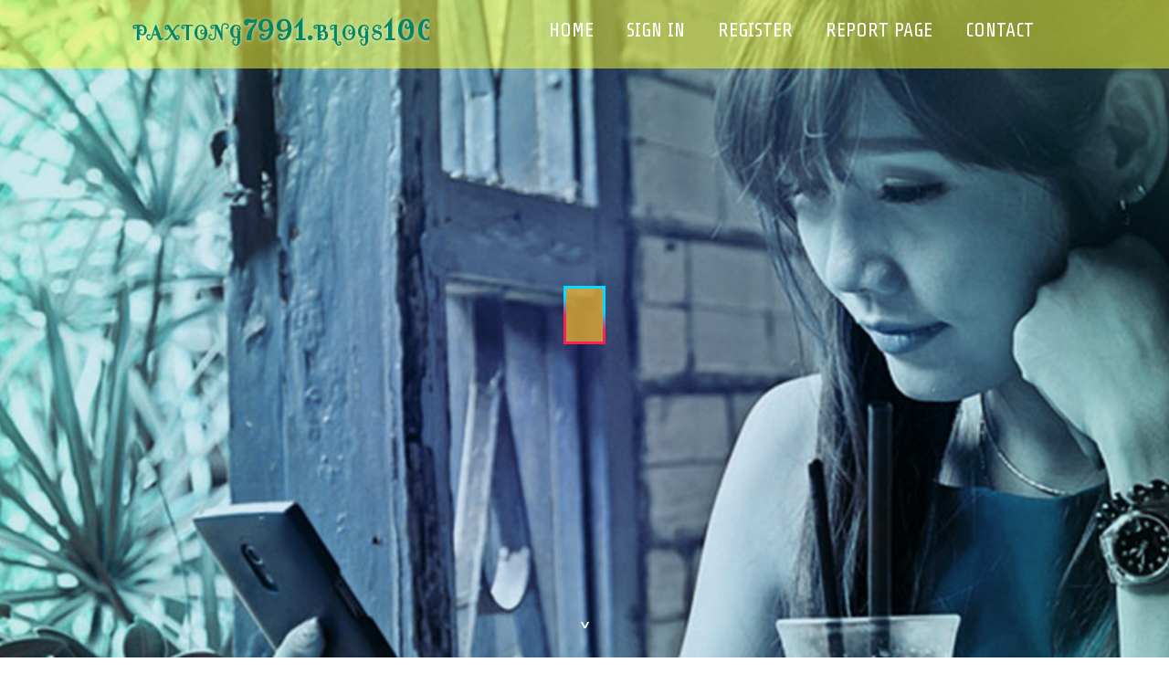

--- FILE ---
content_type: text/html; charset=UTF-8
request_url: https://paxtong7991.blogs100.com/
body_size: 2629
content:
<!DOCTYPE html>
<!--[if IE 8]><html class="lt-ie10 lt-ie9 no-js" prefix="og: https://ogp.me/ns#" lang="en"><![endif]-->
<!--[if IE 9]><html class="lt-ie10 no-js" prefix="og: https://ogp.me/ns#" lang="en"><![endif]-->
<!--[if gt IE 9]><!--><html class="no-js" prefix="og: https://ogp.me/ns#" lang="en"><!--<![endif]-->
<head>
<meta charset="utf-8"><meta http-equiv="X-UA-Compatible" content="IE=edge,chrome=1">
<title>New blog paxtong7991.blogs100.com - homepage</title>
<meta name="viewport" content="width=device-width,initial-scale=1,viewport-fit=cover">
<meta name="msapplication-tap-highlight" content="no">
<link href="https://cloud.blogs100.com/blog/cdn/style.css" rel="stylesheet">
<meta name="generator" content="blogs100.com">
<meta name="format-detection" content="telephone=no">
<meta property="og:url" content="https://paxtong7991.blogs100.com/">
<meta property="og:title" content="New blog paxtong7991.blogs100.com - homepage">
<meta property="og:type" content="article">
<meta property="og:description" content="New blog paxtong7991.blogs100.com - homepage">
<meta property="og:site_name" content="blogs100.com">
<meta property="og:image" content="https://cloud.blogs100.com/blog/images/img03.jpg">
<link rel="canonical" href="https://paxtong7991.blogs100.com/" />
<link href="https://cloud.blogs100.com/favicon.ico" rel="shortcut icon" />
</head>
<body class="layout-01 wtf-homepage">
<div class="wnd-page color-red">

<div id="wrapper">

<header id="header">
<div id="layout-section" class="section header header-01 cf design-01 section-media">
<div class="nav-line initial-state cf wnd-fixed">
<div class="section-inner">
<div class="logo logo-default wnd-font-size-90 proxima-nova">
<div class="logo-content">
<div class="text-content-outer"><span class="text-content"><a class="blog_home_link" href="https://paxtong7991.blogs100.com"><strong>paxtong7991.blogs100.com</strong></a></span>
</div></div></div>

<nav id="menu" role="navigation"><div class="menu-not-loaded">

<ul class="level-1"><li class="wnd-active wnd-homepage">
<li><a href="https://blogs100.com"><span>Home</span></a></li>
<li><a href="https://blogs100.com/sign-in"><span>Sign In</span></a></li>
<li><a href="https://blogs100.com/register"><span>Register</span></a></li>
<li><a href="https://blogs100.com/report"><span>Report page</span></a></li>
<li><a href="https://blogs100.com/contact"><span>Contact</span></a></li>
</ul><span class="more-text">More</span>
</div>
</nav>
  <span style="width:100px; display:none; height:100px; "><a href="https://blogs100.com/new-posts?1">1</a><a href="https://blogs100.com/new-posts?2">2</a><a href="https://blogs100.com/new-posts?3">3</a><a href="https://blogs100.com/new-posts?4">4</a><a href="https://blogs100.com/new-posts?5">5</a></span>

<div id="menu-mobile" class="hidden"><a href="#" id="menu-submit"><span></span>Menu</a></div>

</div>
</div>

</div>
</header>
<main id="main" class="cf" role="main">
<div class="section-wrapper cf">
<div class="section-wrapper-content cf"><div class="section header header-01 cf design-01 section-media wnd-background-image">
<div class="section-bg">
<div class="section-bg-layer wnd-background-image  bgpos-top-center bgatt-scroll" style="background-image:url('https://cloud.blogs100.com/blog/images/img03.jpg')"></div>
<div class="section-bg-layer section-bg-overlay overlay-black-light"></div>
</div>

<div class="header-content cf">
<div class="header-claim">
<div class="claim-content">
<div class="claim-inner">
<div class="section-inner">
<h1><span class="styled-inline-text claim-borders playfair-display"><span><span></span></span></span></h1>
</div></div></div></div>

<a href="" class="more"></a>

</div>
<div class="header-gradient"></div>
</div><section class="section default-01 design-01 section-white"><div class="section-bg">
<div class="section-bg-layer">

</div>
<div class="section-bg-layer section-bg-overlay"></div>
</div>
<div class="section-inner">
<div class="content cf">
<div>
<div class="column-wrapper cf">
<div><div class="column-content pr" style="width:100%;">
<div><div class="text cf design-01">

<style>
.single .entry-meta {
	padding-top: 0px;
}
.single .entry-header .entry-title {
    margin-bottom: 0px;
}

.entry-meta {
	border-top: 0px !Important;
}

.entry-title {
	font-size:23px !Important;
}
</style>
<br><h2>You do not have any posts yet</h2>
<div style="display:none" ><a href="https://antonclbq260023.blogs100.com/39127719/maximizing-portfolio-returns-through-integrated-project-management">1</a><a href="https://nelsonbagv549509.blogs100.com/39127718/manifestaciones-contradictorias-en-el-expediente-rudnev-an%C3%A1lisis-de-las-variaciones-testimoniales">2</a><a href="https://henriffsu882211.blogs100.com/39127717/improving-medicalclaim-platforms-from-pmbausa-and-caimc">3</a><a href="https://juliusmjfbx.blogs100.com/39127716/hammerhartes-erotik-online-video-mit-hemmungsloser-pussy">4</a><a href="https://moto-z-droid-battery-repl74173.blogs100.com/39127715/bristol-phone-repairs-near-me-highlight-helpful-repair-services">5</a><a href="https://kianacukp956013.blogs100.com/39127714/scooter-carburetor-repair-get-your-engine-running-smooth">6</a><a href="https://chinesischemassage14678.blogs100.com/39127713/not-known-facts-about-massage-tips">7</a><a href="https://lillixaxg185614.blogs100.com/39127712/10-kampus-swasta-terbaik-di-indonesia-untuk-tahun-2023">8</a><a href="https://party-planner-florida38269.blogs100.com/39127711/secure-nude-photos-how-to-protect-your-privacy-in-the-digital-era">9</a><a href="https://caoimheviek169388.blogs100.com/39127710/journey-to-fortune">10</a><a href="https://porno03588.blogs100.com/39127709/gierige-m-ouml-se-beim-ficken">11</a><a href="https://deborahwnqp767205.blogs100.com/39127708/%D8%B4%D9%8A%D8%AE-%D8%B1%D9%88%D8%AD%D8%A7%D9%86%D9%8A">12</a><a href="https://louisabynr.blogs100.com/39127707/geiles-teengirl-wird-outdoor-gnadenlos-durchgebumst">13</a><a href="https://remingtonhve0i.blogs100.com/39127706/%D8%B4%D8%B1%D8%A7%D8%A1-%D8%A7%D9%84%D8%A7%D8%AB%D8%A7%D8%AB-%D8%A7%D9%84%D9%85%D8%B3%D8%AA%D8%B9%D9%85%D9%84-%D8%A8%D8%A7%D9%84%D8%AF%D9%85%D8%A7%D9%85-%D9%88%D8%A7%D9%84%D8%A7%D8%AD%D8%B3%D8%A7%D8%A1-%D9%88%D8%A7%D9%84%D8%AC%D8%A8%D9%8A%D9%84-%D9%88%D8%A7%D9%84%D9%82%D8%B7%D9%8A%D9%81-%D9%88%D8%A7%D9%84%D8%AE%D8%A8%D8%B1-%D8%A3%D8%B9%D9%84%D9%89-%D8%A3%D8%B3%D8%B9%D8%A7%D8%B1-%D8%B4%D8%B1%D8%A7%D8%A1-%D8%A7%D9%84%D8%A3%D8%AB%D8%A7%D8%AB-%D8%A7%D9%84%D9%85%D8%B3%D8%AA%D8%B9%D9%85%D9%84">14</a><a href="https://marcoknniw.blogs100.com/39127705/main-tota-main-tota-%E0%A4%AE-%E0%A4%A4-%E0%A4%A4-%E0%A4%AE-%E0%A4%A4-%E0%A4%A4-mini-marvel-hindi-rhymes-kids-song">15</a></div>
</div></div></div></div></div></div></div></div>
</section>
</div></div>

</main>
<footer id="footer" class="cf">
<div class="section-wrapper cf">
<div class="section-wrapper-content cf"><div class="section footer-01 design-01 section-white">
<div class="section-bg">
<div class="section-bg-layer">
</div>
<div class="section-bg-layer section-bg-overlay"></div>
</div>

    

<div class="footer-line">
<div class="section-inner">
<div class="footer-texts">
<div class="copyright cf">
<div class="copyright-content">
<span class="inline-text">
<span>© 2025&nbsp;All rights reserved</span>
</span>
</div>
</div>
<div class="system-footer cf">
<div class="system-footer-content"><div class="sf">
<div class="sf-content">Powered by <a href="https://blogs100.com" rel="nofollow" target="_blank">blogs100.com</a></div>
</div></div>
</div>
</div>
<div class="lang-select cf">
</div></div></div></div></div></div>

</footer>
</div>
</div>
<div id="fe_footer">
<div id="fe_footer_left"><a href="https://blogs100.com/register" target="_blank">Make a website for free</a></div><a id="fe_footer_right" href="https://blogs100.com/sign-in" target="_blank">Webiste Login</a><span style="display: none;"><a href="https://blogs100.com/forum">forum</a></span>
</div>
<script defer src="https://static.cloudflareinsights.com/beacon.min.js/vcd15cbe7772f49c399c6a5babf22c1241717689176015" integrity="sha512-ZpsOmlRQV6y907TI0dKBHq9Md29nnaEIPlkf84rnaERnq6zvWvPUqr2ft8M1aS28oN72PdrCzSjY4U6VaAw1EQ==" data-cf-beacon='{"version":"2024.11.0","token":"7102520dd7f045c7adab1edd8e79a17a","r":1,"server_timing":{"name":{"cfCacheStatus":true,"cfEdge":true,"cfExtPri":true,"cfL4":true,"cfOrigin":true,"cfSpeedBrain":true},"location_startswith":null}}' crossorigin="anonymous"></script>
</body>
</html>